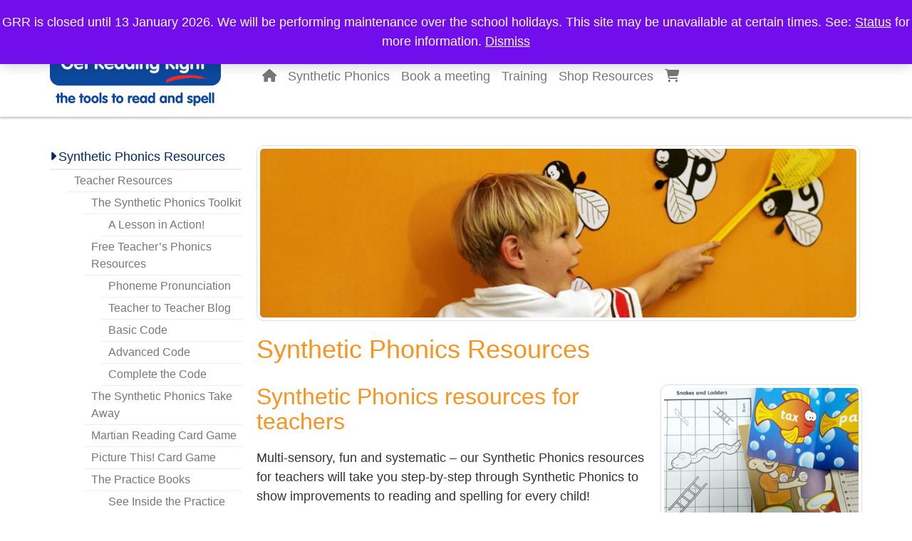

--- FILE ---
content_type: text/html; charset=UTF-8
request_url: https://www.getreadingright.com.au/phonics-resources/
body_size: 56521
content:

<!DOCTYPE html>

<!--[if IE 7]>

<html class="ie ie7" lang="en-US">

<![endif]-->

<!--[if IE 8]>

<html class="ie ie8" lang="en-US">

<![endif]-->

<!--[if !(IE 7) | !(IE 8)  ]><!-->

<html lang="en-US">

<!--<![endif]-->

<head>

	<meta name="google-site-verification" content="YENcI7Dw2-igUvYYJWrkNO2pdYs90e8og7OV4Zy9Lww" />

	<meta charset="UTF-8" />

	<meta http-equiv="X-UA-Compatible" content="IE=edge">

	<meta name="viewport" content="width=device-width, initial-scale=1.0">



	<title>Synthetic Phonics Resources - Get Reading Right</title>

	<meta name="description" content="">

	<meta name="author" content="Get Reading Right">



	<meta name="google-site-verification" content="YENcI7Dw2-igUvYYJWrkNO2pdYs90e8og7OV4Zy9Lww">



	<!-- Doesn't need to be linked if the favicon is in the root directory -->

	<link rel="shortcut icon" href="http://getreadingright.com.au/favicon.ico">



	<!-- Bootstrap core CSS -->

	<link href="//netdna.bootstrapcdn.com/bootstrap/3.0.0/css/bootstrap.min.css" rel="stylesheet">

	<link href="//netdna.bootstrapcdn.com/font-awesome/4.0.3/css/font-awesome.css" rel="stylesheet">

	<!-- Custom CSS -->

	<link href="https://www.getreadingright.com.au/wp-content/themes/getreadingright/style.css" rel="stylesheet">



	<!-- HTML5 shim and Respond.js IE8 support of HTML5 elements and media queries -->

		<!--[if lt IE 9]>

			<script src="https://www.getreadingright.com.au/wp-content/themes/getreadingright/js/html5shiv.js"></script>

			<script src="https://www.getreadingright.com.au/wp-content/themes/getreadingright/js/respond.min.js"></script>

			<![endif]-->


			<!-- access denied - this is not working! -->
			<!-- <script src="https://fast.fonts.net/jsapi/6930ce18-68c6-497f-91f2-e57bde20e2ae.js"></script> -->

			<meta name='robots' content='index, follow, max-image-preview:large, max-snippet:-1, max-video-preview:-1' />

	<!-- This site is optimized with the Yoast SEO plugin v26.6 - https://yoast.com/wordpress/plugins/seo/ -->
	<meta name="description" content="Our home and school Synthetic Phonics resources will take you step-by-step through teaching reading and spelling to show improvements for every child!" />
	<link rel="canonical" href="https://www.getreadingright.com.au/phonics-resources/" />
	<meta property="og:locale" content="en_US" />
	<meta property="og:type" content="article" />
	<meta property="og:title" content="Synthetic Phonics Resources - Get Reading Right" />
	<meta property="og:description" content="Our home and school Synthetic Phonics resources will take you step-by-step through teaching reading and spelling to show improvements for every child!" />
	<meta property="og:url" content="https://www.getreadingright.com.au/phonics-resources/" />
	<meta property="og:site_name" content="Get Reading Right" />
	<meta property="article:modified_time" content="2017-03-27T01:55:58+00:00" />
	<meta property="og:image" content="https://www.getreadingright.com.au/wp-content/uploads/header-fly-swatter.jpg" />
	<meta property="og:image:width" content="847" />
	<meta property="og:image:height" content="240" />
	<meta property="og:image:type" content="image/jpeg" />
	<script type="application/ld+json" class="yoast-schema-graph">{"@context":"https://schema.org","@graph":[{"@type":"WebPage","@id":"https://www.getreadingright.com.au/phonics-resources/","url":"https://www.getreadingright.com.au/phonics-resources/","name":"Synthetic Phonics Resources - Get Reading Right","isPartOf":{"@id":"https://www.getreadingright.com.au/#website"},"primaryImageOfPage":{"@id":"https://www.getreadingright.com.au/phonics-resources/#primaryimage"},"image":{"@id":"https://www.getreadingright.com.au/phonics-resources/#primaryimage"},"thumbnailUrl":"https://www.getreadingright.com.au/wp-content/uploads/header-fly-swatter.jpg","datePublished":"2013-12-29T14:19:44+00:00","dateModified":"2017-03-27T01:55:58+00:00","description":"Our home and school Synthetic Phonics resources will take you step-by-step through teaching reading and spelling to show improvements for every child!","breadcrumb":{"@id":"https://www.getreadingright.com.au/phonics-resources/#breadcrumb"},"inLanguage":"en-US","potentialAction":[{"@type":"ReadAction","target":["https://www.getreadingright.com.au/phonics-resources/"]}]},{"@type":"ImageObject","inLanguage":"en-US","@id":"https://www.getreadingright.com.au/phonics-resources/#primaryimage","url":"https://www.getreadingright.com.au/wp-content/uploads/header-fly-swatter.jpg","contentUrl":"https://www.getreadingright.com.au/wp-content/uploads/header-fly-swatter.jpg","width":847,"height":240},{"@type":"BreadcrumbList","@id":"https://www.getreadingright.com.au/phonics-resources/#breadcrumb","itemListElement":[{"@type":"ListItem","position":1,"name":"Home","item":"https://www.getreadingright.com.au/"},{"@type":"ListItem","position":2,"name":"Synthetic Phonics Resources"}]},{"@type":"WebSite","@id":"https://www.getreadingright.com.au/#website","url":"https://www.getreadingright.com.au/","name":"Get Reading Right","description":"The tools to read and spell","publisher":{"@id":"https://www.getreadingright.com.au/#organization"},"potentialAction":[{"@type":"SearchAction","target":{"@type":"EntryPoint","urlTemplate":"https://www.getreadingright.com.au/?s={search_term_string}"},"query-input":{"@type":"PropertyValueSpecification","valueRequired":true,"valueName":"search_term_string"}}],"inLanguage":"en-US"},{"@type":"Organization","@id":"https://www.getreadingright.com.au/#organization","name":"Get Reading Right","url":"https://www.getreadingright.com.au/","logo":{"@type":"ImageObject","inLanguage":"en-US","@id":"https://www.getreadingright.com.au/#/schema/logo/image/","url":"https://www.getreadingright.com.au/wp-content/uploads/logo-get-reading-right-tagline.png","contentUrl":"https://www.getreadingright.com.au/wp-content/uploads/logo-get-reading-right-tagline.png","width":240,"height":80,"caption":"Get Reading Right"},"image":{"@id":"https://www.getreadingright.com.au/#/schema/logo/image/"}}]}</script>
	<!-- / Yoast SEO plugin. -->


<link rel='dns-prefetch' href='//www.getreadingright.com.au' />
<link rel='dns-prefetch' href='//client.crisp.chat' />
<link rel="alternate" type="application/rss+xml" title="Get Reading Right &raquo; Synthetic Phonics Resources Comments Feed" href="https://www.getreadingright.com.au/phonics-resources/feed/" />
<link rel="alternate" title="oEmbed (JSON)" type="application/json+oembed" href="https://www.getreadingright.com.au/wp-json/oembed/1.0/embed?url=https%3A%2F%2Fwww.getreadingright.com.au%2Fphonics-resources%2F" />
<link rel="alternate" title="oEmbed (XML)" type="text/xml+oembed" href="https://www.getreadingright.com.au/wp-json/oembed/1.0/embed?url=https%3A%2F%2Fwww.getreadingright.com.au%2Fphonics-resources%2F&#038;format=xml" />
<style id='wp-img-auto-sizes-contain-inline-css' type='text/css'>
img:is([sizes=auto i],[sizes^="auto," i]){contain-intrinsic-size:3000px 1500px}
/*# sourceURL=wp-img-auto-sizes-contain-inline-css */
</style>
<style id='wp-emoji-styles-inline-css' type='text/css'>

	img.wp-smiley, img.emoji {
		display: inline !important;
		border: none !important;
		box-shadow: none !important;
		height: 1em !important;
		width: 1em !important;
		margin: 0 0.07em !important;
		vertical-align: -0.1em !important;
		background: none !important;
		padding: 0 !important;
	}
/*# sourceURL=wp-emoji-styles-inline-css */
</style>
<link rel='stylesheet' id='wp-block-library-css' href='https://www.getreadingright.com.au/wp-includes/css/dist/block-library/style.min.css?ver=6.9' type='text/css' media='all' />
<style id='classic-theme-styles-inline-css' type='text/css'>
/*! This file is auto-generated */
.wp-block-button__link{color:#fff;background-color:#32373c;border-radius:9999px;box-shadow:none;text-decoration:none;padding:calc(.667em + 2px) calc(1.333em + 2px);font-size:1.125em}.wp-block-file__button{background:#32373c;color:#fff;text-decoration:none}
/*# sourceURL=/wp-includes/css/classic-themes.min.css */
</style>
<style id='global-styles-inline-css' type='text/css'>
:root{--wp--preset--aspect-ratio--square: 1;--wp--preset--aspect-ratio--4-3: 4/3;--wp--preset--aspect-ratio--3-4: 3/4;--wp--preset--aspect-ratio--3-2: 3/2;--wp--preset--aspect-ratio--2-3: 2/3;--wp--preset--aspect-ratio--16-9: 16/9;--wp--preset--aspect-ratio--9-16: 9/16;--wp--preset--color--black: #000000;--wp--preset--color--cyan-bluish-gray: #abb8c3;--wp--preset--color--white: #ffffff;--wp--preset--color--pale-pink: #f78da7;--wp--preset--color--vivid-red: #cf2e2e;--wp--preset--color--luminous-vivid-orange: #ff6900;--wp--preset--color--luminous-vivid-amber: #fcb900;--wp--preset--color--light-green-cyan: #7bdcb5;--wp--preset--color--vivid-green-cyan: #00d084;--wp--preset--color--pale-cyan-blue: #8ed1fc;--wp--preset--color--vivid-cyan-blue: #0693e3;--wp--preset--color--vivid-purple: #9b51e0;--wp--preset--gradient--vivid-cyan-blue-to-vivid-purple: linear-gradient(135deg,rgb(6,147,227) 0%,rgb(155,81,224) 100%);--wp--preset--gradient--light-green-cyan-to-vivid-green-cyan: linear-gradient(135deg,rgb(122,220,180) 0%,rgb(0,208,130) 100%);--wp--preset--gradient--luminous-vivid-amber-to-luminous-vivid-orange: linear-gradient(135deg,rgb(252,185,0) 0%,rgb(255,105,0) 100%);--wp--preset--gradient--luminous-vivid-orange-to-vivid-red: linear-gradient(135deg,rgb(255,105,0) 0%,rgb(207,46,46) 100%);--wp--preset--gradient--very-light-gray-to-cyan-bluish-gray: linear-gradient(135deg,rgb(238,238,238) 0%,rgb(169,184,195) 100%);--wp--preset--gradient--cool-to-warm-spectrum: linear-gradient(135deg,rgb(74,234,220) 0%,rgb(151,120,209) 20%,rgb(207,42,186) 40%,rgb(238,44,130) 60%,rgb(251,105,98) 80%,rgb(254,248,76) 100%);--wp--preset--gradient--blush-light-purple: linear-gradient(135deg,rgb(255,206,236) 0%,rgb(152,150,240) 100%);--wp--preset--gradient--blush-bordeaux: linear-gradient(135deg,rgb(254,205,165) 0%,rgb(254,45,45) 50%,rgb(107,0,62) 100%);--wp--preset--gradient--luminous-dusk: linear-gradient(135deg,rgb(255,203,112) 0%,rgb(199,81,192) 50%,rgb(65,88,208) 100%);--wp--preset--gradient--pale-ocean: linear-gradient(135deg,rgb(255,245,203) 0%,rgb(182,227,212) 50%,rgb(51,167,181) 100%);--wp--preset--gradient--electric-grass: linear-gradient(135deg,rgb(202,248,128) 0%,rgb(113,206,126) 100%);--wp--preset--gradient--midnight: linear-gradient(135deg,rgb(2,3,129) 0%,rgb(40,116,252) 100%);--wp--preset--font-size--small: 13px;--wp--preset--font-size--medium: 20px;--wp--preset--font-size--large: 36px;--wp--preset--font-size--x-large: 42px;--wp--preset--spacing--20: 0.44rem;--wp--preset--spacing--30: 0.67rem;--wp--preset--spacing--40: 1rem;--wp--preset--spacing--50: 1.5rem;--wp--preset--spacing--60: 2.25rem;--wp--preset--spacing--70: 3.38rem;--wp--preset--spacing--80: 5.06rem;--wp--preset--shadow--natural: 6px 6px 9px rgba(0, 0, 0, 0.2);--wp--preset--shadow--deep: 12px 12px 50px rgba(0, 0, 0, 0.4);--wp--preset--shadow--sharp: 6px 6px 0px rgba(0, 0, 0, 0.2);--wp--preset--shadow--outlined: 6px 6px 0px -3px rgb(255, 255, 255), 6px 6px rgb(0, 0, 0);--wp--preset--shadow--crisp: 6px 6px 0px rgb(0, 0, 0);}:where(.is-layout-flex){gap: 0.5em;}:where(.is-layout-grid){gap: 0.5em;}body .is-layout-flex{display: flex;}.is-layout-flex{flex-wrap: wrap;align-items: center;}.is-layout-flex > :is(*, div){margin: 0;}body .is-layout-grid{display: grid;}.is-layout-grid > :is(*, div){margin: 0;}:where(.wp-block-columns.is-layout-flex){gap: 2em;}:where(.wp-block-columns.is-layout-grid){gap: 2em;}:where(.wp-block-post-template.is-layout-flex){gap: 1.25em;}:where(.wp-block-post-template.is-layout-grid){gap: 1.25em;}.has-black-color{color: var(--wp--preset--color--black) !important;}.has-cyan-bluish-gray-color{color: var(--wp--preset--color--cyan-bluish-gray) !important;}.has-white-color{color: var(--wp--preset--color--white) !important;}.has-pale-pink-color{color: var(--wp--preset--color--pale-pink) !important;}.has-vivid-red-color{color: var(--wp--preset--color--vivid-red) !important;}.has-luminous-vivid-orange-color{color: var(--wp--preset--color--luminous-vivid-orange) !important;}.has-luminous-vivid-amber-color{color: var(--wp--preset--color--luminous-vivid-amber) !important;}.has-light-green-cyan-color{color: var(--wp--preset--color--light-green-cyan) !important;}.has-vivid-green-cyan-color{color: var(--wp--preset--color--vivid-green-cyan) !important;}.has-pale-cyan-blue-color{color: var(--wp--preset--color--pale-cyan-blue) !important;}.has-vivid-cyan-blue-color{color: var(--wp--preset--color--vivid-cyan-blue) !important;}.has-vivid-purple-color{color: var(--wp--preset--color--vivid-purple) !important;}.has-black-background-color{background-color: var(--wp--preset--color--black) !important;}.has-cyan-bluish-gray-background-color{background-color: var(--wp--preset--color--cyan-bluish-gray) !important;}.has-white-background-color{background-color: var(--wp--preset--color--white) !important;}.has-pale-pink-background-color{background-color: var(--wp--preset--color--pale-pink) !important;}.has-vivid-red-background-color{background-color: var(--wp--preset--color--vivid-red) !important;}.has-luminous-vivid-orange-background-color{background-color: var(--wp--preset--color--luminous-vivid-orange) !important;}.has-luminous-vivid-amber-background-color{background-color: var(--wp--preset--color--luminous-vivid-amber) !important;}.has-light-green-cyan-background-color{background-color: var(--wp--preset--color--light-green-cyan) !important;}.has-vivid-green-cyan-background-color{background-color: var(--wp--preset--color--vivid-green-cyan) !important;}.has-pale-cyan-blue-background-color{background-color: var(--wp--preset--color--pale-cyan-blue) !important;}.has-vivid-cyan-blue-background-color{background-color: var(--wp--preset--color--vivid-cyan-blue) !important;}.has-vivid-purple-background-color{background-color: var(--wp--preset--color--vivid-purple) !important;}.has-black-border-color{border-color: var(--wp--preset--color--black) !important;}.has-cyan-bluish-gray-border-color{border-color: var(--wp--preset--color--cyan-bluish-gray) !important;}.has-white-border-color{border-color: var(--wp--preset--color--white) !important;}.has-pale-pink-border-color{border-color: var(--wp--preset--color--pale-pink) !important;}.has-vivid-red-border-color{border-color: var(--wp--preset--color--vivid-red) !important;}.has-luminous-vivid-orange-border-color{border-color: var(--wp--preset--color--luminous-vivid-orange) !important;}.has-luminous-vivid-amber-border-color{border-color: var(--wp--preset--color--luminous-vivid-amber) !important;}.has-light-green-cyan-border-color{border-color: var(--wp--preset--color--light-green-cyan) !important;}.has-vivid-green-cyan-border-color{border-color: var(--wp--preset--color--vivid-green-cyan) !important;}.has-pale-cyan-blue-border-color{border-color: var(--wp--preset--color--pale-cyan-blue) !important;}.has-vivid-cyan-blue-border-color{border-color: var(--wp--preset--color--vivid-cyan-blue) !important;}.has-vivid-purple-border-color{border-color: var(--wp--preset--color--vivid-purple) !important;}.has-vivid-cyan-blue-to-vivid-purple-gradient-background{background: var(--wp--preset--gradient--vivid-cyan-blue-to-vivid-purple) !important;}.has-light-green-cyan-to-vivid-green-cyan-gradient-background{background: var(--wp--preset--gradient--light-green-cyan-to-vivid-green-cyan) !important;}.has-luminous-vivid-amber-to-luminous-vivid-orange-gradient-background{background: var(--wp--preset--gradient--luminous-vivid-amber-to-luminous-vivid-orange) !important;}.has-luminous-vivid-orange-to-vivid-red-gradient-background{background: var(--wp--preset--gradient--luminous-vivid-orange-to-vivid-red) !important;}.has-very-light-gray-to-cyan-bluish-gray-gradient-background{background: var(--wp--preset--gradient--very-light-gray-to-cyan-bluish-gray) !important;}.has-cool-to-warm-spectrum-gradient-background{background: var(--wp--preset--gradient--cool-to-warm-spectrum) !important;}.has-blush-light-purple-gradient-background{background: var(--wp--preset--gradient--blush-light-purple) !important;}.has-blush-bordeaux-gradient-background{background: var(--wp--preset--gradient--blush-bordeaux) !important;}.has-luminous-dusk-gradient-background{background: var(--wp--preset--gradient--luminous-dusk) !important;}.has-pale-ocean-gradient-background{background: var(--wp--preset--gradient--pale-ocean) !important;}.has-electric-grass-gradient-background{background: var(--wp--preset--gradient--electric-grass) !important;}.has-midnight-gradient-background{background: var(--wp--preset--gradient--midnight) !important;}.has-small-font-size{font-size: var(--wp--preset--font-size--small) !important;}.has-medium-font-size{font-size: var(--wp--preset--font-size--medium) !important;}.has-large-font-size{font-size: var(--wp--preset--font-size--large) !important;}.has-x-large-font-size{font-size: var(--wp--preset--font-size--x-large) !important;}
:where(.wp-block-post-template.is-layout-flex){gap: 1.25em;}:where(.wp-block-post-template.is-layout-grid){gap: 1.25em;}
:where(.wp-block-term-template.is-layout-flex){gap: 1.25em;}:where(.wp-block-term-template.is-layout-grid){gap: 1.25em;}
:where(.wp-block-columns.is-layout-flex){gap: 2em;}:where(.wp-block-columns.is-layout-grid){gap: 2em;}
:root :where(.wp-block-pullquote){font-size: 1.5em;line-height: 1.6;}
/*# sourceURL=global-styles-inline-css */
</style>
<link rel='stylesheet' id='tiered-pricing-table-front-css-css' href='https://www.getreadingright.com.au/wp-content/plugins/tier-pricing-table/assets/frontend/main.css?ver=5.5.1' type='text/css' media='all' />
<link rel='stylesheet' id='woocommerce-layout-css' href='https://www.getreadingright.com.au/wp-content/plugins/woocommerce/assets/css/woocommerce-layout.css?ver=10.4.3' type='text/css' media='all' />
<link rel='stylesheet' id='woocommerce-smallscreen-css' href='https://www.getreadingright.com.au/wp-content/plugins/woocommerce/assets/css/woocommerce-smallscreen.css?ver=10.4.3' type='text/css' media='only screen and (max-width: 768px)' />
<link rel='stylesheet' id='woocommerce-general-css' href='https://www.getreadingright.com.au/wp-content/plugins/woocommerce/assets/css/woocommerce.css?ver=10.4.3' type='text/css' media='all' />
<style id='woocommerce-inline-inline-css' type='text/css'>
.woocommerce form .form-row .required { visibility: visible; }
/*# sourceURL=woocommerce-inline-inline-css */
</style>
<link rel='stylesheet' id='wcz-frontend-css' href='https://www.getreadingright.com.au/wp-content/plugins/woocustomizer-pro/assets/css/frontend.css?ver=2.5.8' type='text/css' media='all' />
<link rel='stylesheet' id='aws-style-css' href='https://www.getreadingright.com.au/wp-content/plugins/advanced-woo-search/assets/css/common.min.css?ver=3.50' type='text/css' media='all' />
<link rel='stylesheet' id='mpc-frontend-css' href='https://www.getreadingright.com.au/wp-content/plugins/multiple-products-to-cart-for-woocommerce/assets/frontend.css?ver=7.5.3' type='text/css' media='all' />
<style id='mpc-frontend-inline-css' type='text/css'>

				.mpc-wrap thead tr th, .mpc-pagenumbers span.current, .mpc-fixed-header table thead tr th{
					background: #535353;
					color: #ffffff;
				}
				.mpc-button input.mpc-add-to-cart.wc-forward, button.mpce-single-add, span.mpc-fixed-cart{
					background: #d3d3d3;
					color: #353535;
				}
				td.mpc-product-image, .mpcp-gallery, table.mpc-wrap img{
					width: 90px;
				}
			.mpc-container .mpc-product-title a{font-size: 16px;text-decoration: none; }
				@media screen and (max-width: 767px) {
					table.mpc-wrap tbody tr{
						min-height: 107px;
					}
					table.mpc-wrap tbody tr:has(.gallery-item){
						min-height: 157px;
					}
					#content table.mpc-wrap tbody tr td, #main-content table.mpc-wrap tbody tr td, #brx-content table.mpc-wrap tbody tr td, #main table.mpc-wrap tbody tr td, main table.mpc-wrap tbody tr td{
						padding-left: 103px;
					}
				}
			
/*# sourceURL=mpc-frontend-inline-css */
</style>
<link rel='stylesheet' id='woocommerce_responsive_frontend_styles-css' href='https://www.getreadingright.com.au/wp-content/themes/getreadingright/woocommerce.css?ver=6.9' type='text/css' media='all' />
<script type="text/javascript" src="https://www.getreadingright.com.au/wp-includes/js/jquery/jquery.min.js?ver=3.7.1" id="jquery-core-js"></script>
<script type="text/javascript" src="https://www.getreadingright.com.au/wp-includes/js/jquery/jquery-migrate.min.js?ver=3.4.1" id="jquery-migrate-js"></script>
<script type="text/javascript" id="jquery-js-after">
/* <![CDATA[ */
if (typeof (window.wpfReadyList) == "undefined") {
			var v = jQuery.fn.jquery;
			if (v && parseInt(v) >= 3 && window.self === window.top) {
				var readyList=[];
				window.originalReadyMethod = jQuery.fn.ready;
				jQuery.fn.ready = function(){
					if(arguments.length && arguments.length > 0 && typeof arguments[0] === "function") {
						readyList.push({"c": this, "a": arguments});
					}
					return window.originalReadyMethod.apply( this, arguments );
				};
				window.wpfReadyList = readyList;
			}}
//# sourceURL=jquery-js-after
/* ]]> */
</script>
<script type="text/javascript" id="tiered-pricing-table-front-js-js-extra">
/* <![CDATA[ */
var tieredPricingGlobalData = {"loadVariationTieredPricingNonce":"da40d7ae76","isPremium":"no","currencyOptions":{"currency_symbol":"&#36;","decimal_separator":".","thousand_separator":",","decimals":2,"price_format":"%1$s%2$s","trim_zeros":false},"supportedVariableProductTypes":["variable","variable-subscription"],"supportedSimpleProductTypes":["simple","variation","subscription","subscription-variation"]};
//# sourceURL=tiered-pricing-table-front-js-js-extra
/* ]]> */
</script>
<script type="text/javascript" src="https://www.getreadingright.com.au/wp-content/plugins/tier-pricing-table/assets/frontend/product-tiered-pricing-table.min.js?ver=5.5.1" id="tiered-pricing-table-front-js-js"></script>
<script type="text/javascript" src="https://www.getreadingright.com.au/wp-content/plugins/woocommerce/assets/js/jquery-blockui/jquery.blockUI.min.js?ver=2.7.0-wc.10.4.3" id="wc-jquery-blockui-js" defer="defer" data-wp-strategy="defer"></script>
<script type="text/javascript" id="wc-add-to-cart-js-extra">
/* <![CDATA[ */
var wc_add_to_cart_params = {"ajax_url":"/wp-admin/admin-ajax.php","wc_ajax_url":"/?wc-ajax=%%endpoint%%","i18n_view_cart":"View cart","cart_url":"https://www.getreadingright.com.au/cart/","is_cart":"","cart_redirect_after_add":"yes"};
//# sourceURL=wc-add-to-cart-js-extra
/* ]]> */
</script>
<script type="text/javascript" src="https://www.getreadingright.com.au/wp-content/plugins/woocommerce/assets/js/frontend/add-to-cart.min.js?ver=10.4.3" id="wc-add-to-cart-js" defer="defer" data-wp-strategy="defer"></script>
<script type="text/javascript" src="https://www.getreadingright.com.au/wp-content/plugins/woocommerce/assets/js/js-cookie/js.cookie.min.js?ver=2.1.4-wc.10.4.3" id="wc-js-cookie-js" defer="defer" data-wp-strategy="defer"></script>
<script type="text/javascript" id="woocommerce-js-extra">
/* <![CDATA[ */
var woocommerce_params = {"ajax_url":"/wp-admin/admin-ajax.php","wc_ajax_url":"/?wc-ajax=%%endpoint%%","i18n_password_show":"Show password","i18n_password_hide":"Hide password"};
//# sourceURL=woocommerce-js-extra
/* ]]> */
</script>
<script type="text/javascript" src="https://www.getreadingright.com.au/wp-content/plugins/woocommerce/assets/js/frontend/woocommerce.min.js?ver=10.4.3" id="woocommerce-js" defer="defer" data-wp-strategy="defer"></script>
<link rel="https://api.w.org/" href="https://www.getreadingright.com.au/wp-json/" /><link rel="alternate" title="JSON" type="application/json" href="https://www.getreadingright.com.au/wp-json/wp/v2/pages/690" /><link rel="EditURI" type="application/rsd+xml" title="RSD" href="https://www.getreadingright.com.au/xmlrpc.php?rsd" />
<meta name="generator" content="WordPress 6.9" />
<meta name="generator" content="WooCommerce 10.4.3" />
<link rel='shortlink' href='https://www.getreadingright.com.au/?p=690' />
	<noscript><style>.woocommerce-product-gallery{ opacity: 1 !important; }</style></noscript>
	<meta name="generator" content="Elementor 3.34.0; features: e_font_icon_svg, additional_custom_breakpoints; settings: css_print_method-external, google_font-enabled, font_display-swap">

<script src="https://kit.fontawesome.com/1380ded691.js" crossorigin="anonymous"></script>
			<style>
				.e-con.e-parent:nth-of-type(n+4):not(.e-lazyloaded):not(.e-no-lazyload),
				.e-con.e-parent:nth-of-type(n+4):not(.e-lazyloaded):not(.e-no-lazyload) * {
					background-image: none !important;
				}
				@media screen and (max-height: 1024px) {
					.e-con.e-parent:nth-of-type(n+3):not(.e-lazyloaded):not(.e-no-lazyload),
					.e-con.e-parent:nth-of-type(n+3):not(.e-lazyloaded):not(.e-no-lazyload) * {
						background-image: none !important;
					}
				}
				@media screen and (max-height: 640px) {
					.e-con.e-parent:nth-of-type(n+2):not(.e-lazyloaded):not(.e-no-lazyload),
					.e-con.e-parent:nth-of-type(n+2):not(.e-lazyloaded):not(.e-no-lazyload) * {
						background-image: none !important;
					}
				}
			</style>
			


			<script type="text/javascript">

			   var gr_goal_params = {

				param_0 : '',

				param_1 : '',

				param_2 : '',

				param_3 : '',

				param_4 : '',

				param_5 : ''

				};

            </script>

		</head>



		<body class="wp-singular page-template page-template-templates page-template-resource-template page-template-templatesresource-template-php page page-id-690 wp-custom-logo wp-theme-getreadingright theme-getreadingright woocommerce-demo-store woocommerce-no-js wcz-woocommerce wcz-soldout-style-plain elementor-default elementor-kit-302980">




			<header>



				<div class="preheader">

					<div class="container">

						<div class="row equal">

							<div class="col-md-6 col-xs-12 contact-info">

								<div class="vertical-wrapper">

									<div class="vertical-center">

										<h5 class="contact"><span class="glyphicon glyphicon-phone"></span>1300 698 247&nbsp;<span class="glyphicon glyphicon-envelope"></span> <a href="mailto:info@getreadingright.com.au">info@getreadingright.com.au</a></h5>

									</div>

								</div>

							</div>

							<div class="col-md-6 col-xs-12 login">

								<form role='form' method='post' class='form-inline'>

									<div class='form-group'>

									<input type='text' class='form-control' name='username' id='username' placeholder='Email / Username'>

									</div>

									<div class='form-group'>

									<input class='form-control' placeholder='Password' type='password' name='password' id='password'>

								</div>
								<input type="hidden" id="_wpnonce" name="_wpnonce" value="744a9b38e4" /><input type="hidden" name="_wp_http_referer" value="/phonics-resources/" />
								<input type="submit" class="btn btn-success" name="login" value="Login" />

								<a href="https://www.getreadingright.com.au/my-account/"><span class="btn btn-info">Register</span></a>

								</form>
						</div>

					</div>

				</div>

			</div>



			<div class="navbar navbar-default">

				<div class="container">

					<div class="row">

						<div class="col-xs-4 col-sm-3 col-md-3 col-lg-3">

							<a class="navbar-brand" href="https://www.getreadingright.com.au"><img src="https://www.getreadingright.com.au/wp-content/themes/getreadingright/img/logo-get-reading-right-tagline.png" class="img-responsive" alt="Get Reading Right logo."></a>

						</div>

						<div class="col-xs-8 col-sm-9 col-md-9 col-lg-9">

							<div class="vertical-wrapper">

								<div class="vertical-center">

									<div class="navbar-header">

										<button type="button" class="navbar-toggle" data-toggle="collapse" data-target=".navbar-collapse">

											<span class="icon-bar"></span>

											<span class="icon-bar"></span>

											<span class="icon-bar"></span>

										</button>

									</div>

									<div class="navbar-collapse collapse">

										<ul class="nav navbar-nav" id="menu"><li><a href="https://www.getreadingright.com.au"><i class="fa fa-home"></i></a></li><li id="menu-item-86" class="menu-item menu-item-type-post_type menu-item-object-page current-menu-ancestor current-menu-parent current_page_parent current_page_ancestor menu-item-has-children menu-item-86"><a href="https://www.getreadingright.com.au/synthetic-phonics/">Synthetic Phonics</a>
<ul class="sub-menu">
	<li id="menu-item-775" class="menu-item menu-item-type-post_type menu-item-object-page current-menu-item page_item page-item-690 current_page_item menu-item-775"><a href="https://www.getreadingright.com.au/phonics-resources/" aria-current="page">Our Resources</a></li>
</ul>
</li>
<li id="menu-item-303095" class="menu-item menu-item-type-post_type menu-item-object-page menu-item-303095"><a href="https://www.getreadingright.com.au/book-a-meeting/">Book a meeting</a></li>
<li id="menu-item-302776" class="menu-item menu-item-type-custom menu-item-object-custom menu-item-302776"><a href="https://training247.com.au">Training</a></li>
<li id="menu-item-74" class="menu-item menu-item-type-post_type menu-item-object-page menu-item-74"><a href="https://www.getreadingright.com.au/shop/">Shop Resources</a></li>
<li id="menu-item-302833" class="menu-item menu-item-type-custom menu-item-object-custom menu-item-302833"><a href="https://www.getreadingright.com.au/cart/" title="Cart and Checkout"><i class="fa-solid fa-cart-shopping"></i></a></li>
</ul>
										</div>

									</div>

								</div>

							</div>

						</div>

					</div>

				</div>

			</header>

<div class="container">
	<div class="row content">
		<div class="col-sm-3">
			<ul class="nav side-nav"><li id="menu-item-770" class="menu-item menu-item-type-post_type menu-item-object-page current-menu-item page_item page-item-690 current_page_item menu-item-has-children menu-item-770"><a href="https://www.getreadingright.com.au/phonics-resources/" aria-current="page">Synthetic Phonics Resources</a>
<ul class="nav">
	<li id="menu-item-699" class="menu-item menu-item-type-post_type menu-item-object-page menu-item-has-children menu-item-699"><a href="https://www.getreadingright.com.au/phonics-resources-for-teachers/">Teacher Resources</a>
	<ul class="nav">
		<li id="menu-item-702" class="menu-item menu-item-type-post_type menu-item-object-page menu-item-has-children menu-item-702"><a href="https://www.getreadingright.com.au/phonics-lesson-plans/">The Synthetic Phonics Toolkit</a>
		<ul class="nav">
			<li id="menu-item-704" class="menu-item menu-item-type-post_type menu-item-object-page menu-item-704"><a href="https://www.getreadingright.com.au/a-phonics-lesson-in-action/">A Lesson in Action!</a></li>
		</ul>
</li>
		<li id="menu-item-302779" class="menu-item menu-item-type-post_type menu-item-object-page menu-item-has-children menu-item-302779"><a href="https://www.getreadingright.com.au/free-teachers-phonics-resources/">Free Teacher’s Phonics Resources</a>
		<ul class="nav">
			<li id="menu-item-302791" class="menu-item menu-item-type-post_type menu-item-object-page menu-item-302791"><a href="https://www.getreadingright.com.au/phoneme-pronunciation/">Phoneme Pronunciation</a></li>
			<li id="menu-item-302786" class="menu-item menu-item-type-custom menu-item-object-custom menu-item-302786"><a href="https://www.getreadingright.com.au/teacher-to-teacher/">Teacher to Teacher Blog</a></li>
			<li id="menu-item-302781" class="menu-item menu-item-type-post_type menu-item-object-page menu-item-302781"><a href="https://www.getreadingright.com.au/basic-code/">Basic Code</a></li>
			<li id="menu-item-302782" class="menu-item menu-item-type-post_type menu-item-object-page menu-item-302782"><a href="https://www.getreadingright.com.au/advanced-code/">Advanced Code</a></li>
			<li id="menu-item-302780" class="menu-item menu-item-type-post_type menu-item-object-page menu-item-302780"><a href="https://www.getreadingright.com.au/complete-the-code/">Complete the Code</a></li>
		</ul>
</li>
		<li id="menu-item-711" class="menu-item menu-item-type-post_type menu-item-object-page menu-item-711"><a href="https://www.getreadingright.com.au/synthetic-phonics-worksheets/">The Synthetic Phonics Take Away</a></li>
		<li id="menu-item-714" class="menu-item menu-item-type-post_type menu-item-object-page menu-item-714"><a href="https://www.getreadingright.com.au/nonsense-words-card-game/">Martian Reading Card Game</a></li>
		<li id="menu-item-716" class="menu-item menu-item-type-post_type menu-item-object-page menu-item-716"><a href="https://www.getreadingright.com.au/picture-this-phonics-card-game/">Picture This! Card Game</a></li>
		<li id="menu-item-706" class="menu-item menu-item-type-post_type menu-item-object-page menu-item-has-children menu-item-706"><a href="https://www.getreadingright.com.au/the-practice-books/">The Practice Books</a>
		<ul class="nav">
			<li id="menu-item-709" class="menu-item menu-item-type-post_type menu-item-object-page menu-item-709"><a href="https://www.getreadingright.com.au/see-inside-the-practice-books/">See Inside the Practice Books</a></li>
			<li id="menu-item-708" class="menu-item menu-item-type-post_type menu-item-object-page menu-item-708"><a href="https://www.getreadingright.com.au/books-in-action/">Books in Action</a></li>
			<li id="menu-item-707" class="menu-item menu-item-type-post_type menu-item-object-page menu-item-707"><a href="https://www.getreadingright.com.au/the-series/">The Series</a></li>
		</ul>
</li>
		<li id="menu-item-710" class="menu-item menu-item-type-post_type menu-item-object-page menu-item-710"><a href="https://www.getreadingright.com.au/decodable-stories/">Decodable Stories</a></li>
		<li id="menu-item-1563" class="menu-item menu-item-type-post_type menu-item-object-page menu-item-1563"><a href="https://www.getreadingright.com.au/nsw-foundation-font-handwriting/">Getting to Grips with Handwriting</a></li>
		<li id="menu-item-713" class="menu-item menu-item-type-post_type menu-item-object-page menu-item-has-children menu-item-713"><a href="https://www.getreadingright.com.au/the-power-pack/">The Power Pack</a>
		<ul class="nav">
			<li id="menu-item-712" class="menu-item menu-item-type-post_type menu-item-object-page menu-item-712"><a href="https://www.getreadingright.com.au/the-power-pack-in-action/">The Power Pack in Action</a></li>
		</ul>
</li>
		<li id="menu-item-717" class="menu-item menu-item-type-post_type menu-item-object-page menu-item-717"><a href="https://www.getreadingright.com.au/magnetic-letters/">Magnetic Letters</a></li>
		<li id="menu-item-718" class="menu-item menu-item-type-post_type menu-item-object-page menu-item-718"><a href="https://www.getreadingright.com.au/spelling-checker/">Spelling Checker</a></li>
	</ul>
</li>
</ul>
</li>
<li id="menu-item-302778" class="menu-item menu-item-type-post_type menu-item-object-page menu-item-302778"><a href="https://www.getreadingright.com.au/free-app-recommendations/">Free App Recommendations</a></li>
</ul>							</div>
			<div class="col-sm-9">
								<img fetchpriority="high" width="847" height="240" src="https://www.getreadingright.com.au/wp-content/uploads/header-fly-swatter-847x240.jpg" class="img-responsive img-thumbnail img-header attachment-post-thumbnail wp-post-image" alt="" decoding="async" srcset="https://www.getreadingright.com.au/wp-content/uploads/header-fly-swatter.jpg 847w, https://www.getreadingright.com.au/wp-content/uploads/header-fly-swatter-300x85.jpg 300w" sizes="(max-width: 847px) 100vw, 847px" />				<h1>Synthetic Phonics Resources</h1>


<div class="img-wrapper-right">
<img decoding="async" src="http://getreadingright.com.au/wp-content/uploads/school-resources.jpg"  class="img-thumbnail img-responsive wp-image-1886">
</div>

<h2>Synthetic Phonics resources for teachers</h2>

<p> Multi-sensory, fun and systematic &#8211; our Synthetic Phonics resources for teachers will take you step-by-step through Synthetic Phonics to show improvements to reading and spelling for every child!</p>

<p><a href="http://getreadingright.com.au/phonics-resources-for-teachers/" title="Synthetic Phonics Resources for Teachers">Explore our Synthetic Phonics resources for teachers</a>.</p>

<hr>
<div class="img-wrapper-right">
<img decoding="async" src="http://getreadingright.com.au/wp-content/uploads/home-resources.jpg"  class="img-thumbnail img-responsive wp-image-1886">
</div>

<h2>Help at home</h2>

<p>You are a proactive parent who understands that Synthetic Phonics is proven to lay the strongest reading and spelling foundations. Our home Synthetic Phonics resources give you everything you need to support or teach at home.</p>

<p>Explore our <a href="http://getreadingright.com.au/home-resources/" title="Home Resources">help at home resources</a> or our <a href="https://www.getreadingright.com.au/home-resources/home-school-with-phonics/" title="Home Schooling">home school resources</a>.</p>					</div>
	</div>
</div>

		<footer class="sticky-footer">
			<div class="prefooter">
				<div class="container">
					<div class="row">
						<div class="col-md-9 text-center newsletter">

							<h3>Sign up to the Get Reading Right mailing list:</h3>
<!-- Start mailchimp sign up -->
<div id="mc_embed_shell">
      <link href="//cdn-images.mailchimp.com/embedcode/classic-061523.css" rel="stylesheet" type="text/css">
  <style type="text/css">
        #mc_embed_signup{background:##f7931e; false;clear:left; font:14px Helvetica,Arial,sans-serif; width: 600px; margin-left: 150px;}
        /* Add your own Mailchimp form style overrides in your site stylesheet or in this style block.
           We recommend moving this block and the preceding CSS link to the HEAD of your HTML file. */
</style>
<div id="mc_embed_signup">
    <form action="https://getreadingright.us21.list-manage.com/subscribe/post?u=b5efe66a7b6d16edf956ee436&amp;id=e4e68a1872&amp;f_id=00caefe6f0" method="post" id="mc-embedded-subscribe-form" name="mc-embedded-subscribe-form" class="validate" target="_blank">
        <div id="mc_embed_signup_scroll">
            <div class="indicates-required"><span class="asterisk">*</span> indicates required</div>
            <div class="mc-field-group"><label for="mce-EMAIL">Email Address <span class="asterisk">*</span></label><input type="email" name="EMAIL" class="required email" id="mce-EMAIL" required="" value=""><span id="mce-EMAIL-HELPERTEXT" class="helper_text"></span></div><div class="mc-field-group"><label for="mce-FNAME">First Name </label><input type="text" name="FNAME" class=" text" id="mce-FNAME" value=""></div><div class="mc-field-group"><label for="mce-LNAME">Last Name </label><input type="text" name="LNAME" class=" text" id="mce-LNAME" value=""></div>
        <div id="mce-responses" class="clear">
            <div class="response" id="mce-error-response" style="display: none;"></div>
            <div class="response" id="mce-success-response" style="display: none;"></div>
        </div><div aria-hidden="true" style="position: absolute; left: -5000px;"><input type="text" name="b_b5efe66a7b6d16edf956ee436_e4e68a1872" tabindex="-1" value=""></div><div class="clear"><input type="submit" name="subscribe" id="mc-embedded-subscribe" class="button" value="Subscribe"></div>
    </div>
</form>
</div>
<script type="text/javascript" src="//s3.amazonaws.com/downloads.mailchimp.com/js/mc-validate.js"></script><script type="text/javascript">(function($) {window.fnames = new Array(); window.ftypes = new Array();fnames[0]='EMAIL';ftypes[0]='email';fnames[1]='FNAME';ftypes[1]='text';fnames[2]='LNAME';ftypes[2]='text';fnames[3]='ADDRESS';ftypes[3]='address';fnames[4]='PHONE';ftypes[4]='phone';fnames[5]='BIRTHDAY';ftypes[5]='birthday';fnames[6]='MMERGE6';ftypes[6]='text';}(jQuery));var $mcj = jQuery.noConflict(true);</script></div>

<!-- end mailchimp sign up -->
						</div>
						<div class="col-md-3 text-center">
							<h3>Follow us on:</h3>
							<h3><a href="https://www.facebook.com/getreadingright" target="_blank"><i class="fa fa-facebook-square fa-2x"></i></a> <a href="https://twitter.com/getreadingright" target="_blank"><i class="fa fa-twitter-square fa-2x"></i></a> <a href="http://www.linkedin.com/company/get-reading-right" target="_blank"><i class="fa fa-linkedin-square fa-2x"></i></a><br>
							<a href="http://www.youtube.com/user/getreadingright" target="_blank"><i class="fa fa-youtube-square fa-2x"></i></a> <a href="http://www.pinterest.com/getreadingright" target="_blank"><i class="fa fa-pinterest-square fa-2x"></i></a><!-- <a href="#"><i class="fa fa-google-plus-square fa-2x"></i></a>--></h3>
						</div>
					</div>
				</div>
			</div>
			<div class="footer">
				<div class="container">
					<div class="row">
						<div class="col-md-4">
							<h3><span class="glyphicon glyphicon-globe"></span> INTERNATIONAL</h3>			<div class="textwidget"><p>All international orders are now processed by Get Reading Right Australia <a href="https://www.getreadingright.com.au/shop/">www.getreadingright.com.au/shop/</a></p>
</div>
								</div>
						<div class="col-md-4">
							<h3><span class="glyphicon glyphicon-book"></span> ORDER YOUR RESOURCES</h3>			<div class="textwidget"><p>To purchase Get Reading Right resources, you can <a href="https://getreadingright.com.au/shop/">order online</a> from our shop.</p>
</div>
								</div>
						<div class="col-md-4">
							<h3><span class="glyphicon glyphicon-envelope"></span> CONTACT US</h3>			<div class="textwidget"><a href="https://getreadingright.com.au/contact-us/">Click here for more info</a></div>
								</div>
					</div>
				</div>
			</div>
			<div class="subfooter">
				<div class="container">
					<div class="row">
						<div class="col-sm-6 copyright">
							<small>&copy; 2005-2026 Get Reading Right. All rights reserved.</small>
						</div>
						<div class="col-sm-6 terms">
							<small><!--<a href="terms-and-conditions.php">Terms and Conditions</a> | --><a href="https://www.getreadingright.com.au/privacy-policy">Privacy Policy</a> | <a href="#" class="top-link">Return to Top &uarr;</a></small>
						</div>
					</div>
				</div>
			</div>
		</footer>

		<!-- JavaScript placed at the end of the document so the pages load faster -->
		<script src="//ajax.googleapis.com/ajax/libs/jquery/1.10.2/jquery.min.js"></script>
		<script>window.jQuery || document.write('<script src="js/vendor/jquery-1.10.2.min.js"><\/script>')</script>

		<script src="//netdna.bootstrapcdn.com/bootstrap/3.0.0/js/bootstrap.min.js"></script>

		<script src="https://www.getreadingright.com.au/wp-content/themes/getreadingright/js/plugins.js"></script>
		<script src="https://www.getreadingright.com.au/wp-content/themes/getreadingright/js/main.js"></script>
		<script src="https://www.getreadingright.com.au/wp-content/themes/getreadingright/js/holder.js"></script>

		<!-- Google Analytics: change UA-XXXXX-X to be your site's ID. -->
		<script>
			(function(i,s,o,g,r,a,m){i['GoogleAnalyticsObject']=r;i[r]=i[r]||function(){
			(i[r].q=i[r].q||[]).push(arguments)},i[r].l=1*new Date();a=s.createElement(o),
			m=s.getElementsByTagName(o)[0];a.async=1;a.src=g;m.parentNode.insertBefore(a,m)
			})(window,document,'script','//www.google-analytics.com/analytics.js','ga');

			ga('create', 'UA-48355741-1', 'getreadingright.com.au');
			ga('send', 'pageview');

		</script>
	<script type="speculationrules">
{"prefetch":[{"source":"document","where":{"and":[{"href_matches":"/*"},{"not":{"href_matches":["/wp-*.php","/wp-admin/*","/wp-content/uploads/*","/wp-content/*","/wp-content/plugins/*","/wp-content/themes/getreadingright/*","/*\\?(.+)"]}},{"not":{"selector_matches":"a[rel~=\"nofollow\"]"}},{"not":{"selector_matches":".no-prefetch, .no-prefetch a"}}]},"eagerness":"conservative"}]}
</script>
<p role="complementary" aria-label="Store notice" class="woocommerce-store-notice demo_store" data-notice-id="76017725066e361ed87fd00d248a5136" style="display:none;">GRR is closed until 13 January 2026. We will be performing maintenance over the school holidays. This site may be unavailable at certain times. See: <A HREF="https://status.training247.com.au/">Status</A> for more information. <a role="button" href="#" class="woocommerce-store-notice__dismiss-link">Dismiss</a></p>
            <script>
                window.addEventListener('load', function() {
                    if (window.jQuery) {
                        jQuery( document ).on( 'elementor/popup/show', function() {
                            window.setTimeout(function(){
                                jQuery('.elementor-container .aws-container, .elementor-popup-modal .aws-container').each( function() {
                                    jQuery(this).aws_search();
                                });
                            }, 1000);
                        } );
                    }
                }, false);
            </script>

        			<script>
				const lazyloadRunObserver = () => {
					const lazyloadBackgrounds = document.querySelectorAll( `.e-con.e-parent:not(.e-lazyloaded)` );
					const lazyloadBackgroundObserver = new IntersectionObserver( ( entries ) => {
						entries.forEach( ( entry ) => {
							if ( entry.isIntersecting ) {
								let lazyloadBackground = entry.target;
								if( lazyloadBackground ) {
									lazyloadBackground.classList.add( 'e-lazyloaded' );
								}
								lazyloadBackgroundObserver.unobserve( entry.target );
							}
						});
					}, { rootMargin: '200px 0px 200px 0px' } );
					lazyloadBackgrounds.forEach( ( lazyloadBackground ) => {
						lazyloadBackgroundObserver.observe( lazyloadBackground );
					} );
				};
				const events = [
					'DOMContentLoaded',
					'elementor/lazyload/observe',
				];
				events.forEach( ( event ) => {
					document.addEventListener( event, lazyloadRunObserver );
				} );
			</script>
				<script type='text/javascript'>
		(function () {
			var c = document.body.className;
			c = c.replace(/woocommerce-no-js/, 'woocommerce-js');
			document.body.className = c;
		})();
	</script>
	<link rel='stylesheet' id='wc-stripe-blocks-checkout-style-css' href='https://www.getreadingright.com.au/wp-content/plugins/woocommerce-gateway-stripe/build/upe-blocks.css?ver=1e1661bb3db973deba05' type='text/css' media='all' />
<link rel='stylesheet' id='wc-blocks-style-css' href='https://www.getreadingright.com.au/wp-content/plugins/woocommerce/assets/client/blocks/wc-blocks.css?ver=wc-10.4.3' type='text/css' media='all' />
<script type="text/javascript" src="https://www.getreadingright.com.au/wp-includes/js/jquery/ui/core.min.js?ver=1.13.3" id="jquery-ui-core-js"></script>
<script type="text/javascript" src="https://www.getreadingright.com.au/wp-includes/js/jquery/ui/menu.min.js?ver=1.13.3" id="jquery-ui-menu-js"></script>
<script type="text/javascript" src="https://www.getreadingright.com.au/wp-includes/js/dist/dom-ready.min.js?ver=f77871ff7694fffea381" id="wp-dom-ready-js"></script>
<script type="text/javascript" src="https://www.getreadingright.com.au/wp-includes/js/dist/hooks.min.js?ver=dd5603f07f9220ed27f1" id="wp-hooks-js"></script>
<script type="text/javascript" src="https://www.getreadingright.com.au/wp-includes/js/dist/i18n.min.js?ver=c26c3dc7bed366793375" id="wp-i18n-js"></script>
<script type="text/javascript" id="wp-i18n-js-after">
/* <![CDATA[ */
wp.i18n.setLocaleData( { 'text direction\u0004ltr': [ 'ltr' ] } );
//# sourceURL=wp-i18n-js-after
/* ]]> */
</script>
<script type="text/javascript" src="https://www.getreadingright.com.au/wp-includes/js/dist/a11y.min.js?ver=cb460b4676c94bd228ed" id="wp-a11y-js"></script>
<script type="text/javascript" src="https://www.getreadingright.com.au/wp-includes/js/jquery/ui/autocomplete.min.js?ver=1.13.3" id="jquery-ui-autocomplete-js"></script>
<script type="text/javascript" id="disqus_count-js-extra">
/* <![CDATA[ */
var countVars = {"disqusShortname":"getreadingright"};
//# sourceURL=disqus_count-js-extra
/* ]]> */
</script>
<script type="text/javascript" src="https://www.getreadingright.com.au/wp-content/plugins/disqus-comment-system/public/js/comment_count.js?ver=3.1.3" id="disqus_count-js"></script>
<script type="text/javascript" id="disqus_embed-js-extra">
/* <![CDATA[ */
var embedVars = {"disqusConfig":{"integration":"wordpress 3.1.3 6.9"},"disqusIdentifier":"690 http://getreadingright.com.au/?page_id=690","disqusShortname":"getreadingright","disqusTitle":"Synthetic Phonics Resources","disqusUrl":"https://www.getreadingright.com.au/phonics-resources/","postId":"690"};
//# sourceURL=disqus_embed-js-extra
/* ]]> */
</script>
<script type="text/javascript" src="https://www.getreadingright.com.au/wp-content/plugins/disqus-comment-system/public/js/comment_embed.js?ver=3.1.3" id="disqus_embed-js"></script>
<script type="text/javascript" id="aws-script-js-extra">
/* <![CDATA[ */
var aws_vars = {"sale":"Sale!","sku":"SKU: ","showmore":"View all results","noresults":"Nothing found"};
//# sourceURL=aws-script-js-extra
/* ]]> */
</script>
<script type="text/javascript" src="https://www.getreadingright.com.au/wp-content/plugins/advanced-woo-search/assets/js/common.min.js?ver=3.50" id="aws-script-js"></script>
<script type="text/javascript" id="crisp-js-before">
/* <![CDATA[ */
    window.$crisp=[];
    if (!window.CRISP_RUNTIME_CONFIG) {
      window.CRISP_RUNTIME_CONFIG = {}
    }

    if (!window.CRISP_RUNTIME_CONFIG.locale) {
      window.CRISP_RUNTIME_CONFIG.locale = 'en-us'
    }

    CRISP_WEBSITE_ID = 'e94135fc-1890-4ecb-9828-55621ce64c05';
//# sourceURL=crisp-js-before
/* ]]> */
</script>
<script type="text/javascript"  async src="https://client.crisp.chat/l.js?ver=20260119" id="crisp-js"></script>
<script type="text/javascript" id="mpc-frontend-js-extra">
/* <![CDATA[ */
var mpc_frontend = {"locale":"en-US","currency":"$","ajaxurl":"https://www.getreadingright.com.au/wp-admin/admin-ajax.php","redirect_url":"ajax","page_limit":"10","missed_option":"Please select all options","blank_submit":"Please check one or more products","outofstock_txt":"\u003Cp class=\"stock out-of-stock\"\u003EOut of stock\u003C/p\u003E","dp":"2","ds":".","ts":",","dqty":"1","cart_nonce":"e5ac7ded09","table_nonce":"2f825e36d1","reset_var":"Clear","has_pro":"","cart_text":"Add to cart","key_fields":{"orderby":".mpc-orderby"},"imgassets":"https://www.getreadingright.com.au/wp-content/plugins/multiple-products-to-cart-for-woocommerce/assets/images/","orderby_ddown":["price","title","date"]};
//# sourceURL=mpc-frontend-js-extra
/* ]]> */
</script>
<script type="text/javascript" src="https://www.getreadingright.com.au/wp-content/plugins/multiple-products-to-cart-for-woocommerce/assets/frontend.js?ver=7.5.3" id="mpc-frontend-js"></script>
<script type="text/javascript" src="https://www.getreadingright.com.au/wp-content/plugins/woocommerce/assets/js/sourcebuster/sourcebuster.min.js?ver=10.4.3" id="sourcebuster-js-js"></script>
<script type="text/javascript" id="wc-order-attribution-js-extra">
/* <![CDATA[ */
var wc_order_attribution = {"params":{"lifetime":1.0e-5,"session":30,"base64":false,"ajaxurl":"https://www.getreadingright.com.au/wp-admin/admin-ajax.php","prefix":"wc_order_attribution_","allowTracking":true},"fields":{"source_type":"current.typ","referrer":"current_add.rf","utm_campaign":"current.cmp","utm_source":"current.src","utm_medium":"current.mdm","utm_content":"current.cnt","utm_id":"current.id","utm_term":"current.trm","utm_source_platform":"current.plt","utm_creative_format":"current.fmt","utm_marketing_tactic":"current.tct","session_entry":"current_add.ep","session_start_time":"current_add.fd","session_pages":"session.pgs","session_count":"udata.vst","user_agent":"udata.uag"}};
//# sourceURL=wc-order-attribution-js-extra
/* ]]> */
</script>
<script type="text/javascript" src="https://www.getreadingright.com.au/wp-content/plugins/woocommerce/assets/js/frontend/order-attribution.min.js?ver=10.4.3" id="wc-order-attribution-js"></script>
    <script>
       (function($){

        if(! window._is_wcfm_product_form){
                return;
        }

        var __uploaderOpen = null;

        function toggleProcessableState(ev){
            __uploadedOpen = setInterval(function(){
                if(wp.media.frame){
                    clearInterval(__uploaderOpen);
                    wp.media.frame.uploader.uploader.param('_processable_image', true);
                    wp.media.frame.on('close escape', function(){
                        wp.media.frame.uploader.uploader.param('_processable_image', false);
                    });
            }
            }, 100);
        }

            $('.wcfm-wp-fields-uploader').each(function(){
                $(this).find('img').on('click', toggleProcessableState);
            });

            $('#gallery_img').on('click', '.add_multi_input_block',function(){
                
                $('.wcfm-wp-fields-uploader').each(function(){
                    $(this).find('img').off('click', toggleProcessableState);
               });
               
               $('.wcfm-wp-fields-uploader').each(function(){
                     $(this).find('img').on('click', toggleProcessableState);
                });
            });
           
               
      
       })(jQuery);
    </script>
            <script id="wp-emoji-settings" type="application/json">
{"baseUrl":"https://s.w.org/images/core/emoji/17.0.2/72x72/","ext":".png","svgUrl":"https://s.w.org/images/core/emoji/17.0.2/svg/","svgExt":".svg","source":{"concatemoji":"https://www.getreadingright.com.au/wp-includes/js/wp-emoji-release.min.js?ver=6.9"}}
</script>
<script type="module">
/* <![CDATA[ */
/*! This file is auto-generated */
const a=JSON.parse(document.getElementById("wp-emoji-settings").textContent),o=(window._wpemojiSettings=a,"wpEmojiSettingsSupports"),s=["flag","emoji"];function i(e){try{var t={supportTests:e,timestamp:(new Date).valueOf()};sessionStorage.setItem(o,JSON.stringify(t))}catch(e){}}function c(e,t,n){e.clearRect(0,0,e.canvas.width,e.canvas.height),e.fillText(t,0,0);t=new Uint32Array(e.getImageData(0,0,e.canvas.width,e.canvas.height).data);e.clearRect(0,0,e.canvas.width,e.canvas.height),e.fillText(n,0,0);const a=new Uint32Array(e.getImageData(0,0,e.canvas.width,e.canvas.height).data);return t.every((e,t)=>e===a[t])}function p(e,t){e.clearRect(0,0,e.canvas.width,e.canvas.height),e.fillText(t,0,0);var n=e.getImageData(16,16,1,1);for(let e=0;e<n.data.length;e++)if(0!==n.data[e])return!1;return!0}function u(e,t,n,a){switch(t){case"flag":return n(e,"\ud83c\udff3\ufe0f\u200d\u26a7\ufe0f","\ud83c\udff3\ufe0f\u200b\u26a7\ufe0f")?!1:!n(e,"\ud83c\udde8\ud83c\uddf6","\ud83c\udde8\u200b\ud83c\uddf6")&&!n(e,"\ud83c\udff4\udb40\udc67\udb40\udc62\udb40\udc65\udb40\udc6e\udb40\udc67\udb40\udc7f","\ud83c\udff4\u200b\udb40\udc67\u200b\udb40\udc62\u200b\udb40\udc65\u200b\udb40\udc6e\u200b\udb40\udc67\u200b\udb40\udc7f");case"emoji":return!a(e,"\ud83e\u1fac8")}return!1}function f(e,t,n,a){let r;const o=(r="undefined"!=typeof WorkerGlobalScope&&self instanceof WorkerGlobalScope?new OffscreenCanvas(300,150):document.createElement("canvas")).getContext("2d",{willReadFrequently:!0}),s=(o.textBaseline="top",o.font="600 32px Arial",{});return e.forEach(e=>{s[e]=t(o,e,n,a)}),s}function r(e){var t=document.createElement("script");t.src=e,t.defer=!0,document.head.appendChild(t)}a.supports={everything:!0,everythingExceptFlag:!0},new Promise(t=>{let n=function(){try{var e=JSON.parse(sessionStorage.getItem(o));if("object"==typeof e&&"number"==typeof e.timestamp&&(new Date).valueOf()<e.timestamp+604800&&"object"==typeof e.supportTests)return e.supportTests}catch(e){}return null}();if(!n){if("undefined"!=typeof Worker&&"undefined"!=typeof OffscreenCanvas&&"undefined"!=typeof URL&&URL.createObjectURL&&"undefined"!=typeof Blob)try{var e="postMessage("+f.toString()+"("+[JSON.stringify(s),u.toString(),c.toString(),p.toString()].join(",")+"));",a=new Blob([e],{type:"text/javascript"});const r=new Worker(URL.createObjectURL(a),{name:"wpTestEmojiSupports"});return void(r.onmessage=e=>{i(n=e.data),r.terminate(),t(n)})}catch(e){}i(n=f(s,u,c,p))}t(n)}).then(e=>{for(const n in e)a.supports[n]=e[n],a.supports.everything=a.supports.everything&&a.supports[n],"flag"!==n&&(a.supports.everythingExceptFlag=a.supports.everythingExceptFlag&&a.supports[n]);var t;a.supports.everythingExceptFlag=a.supports.everythingExceptFlag&&!a.supports.flag,a.supports.everything||((t=a.source||{}).concatemoji?r(t.concatemoji):t.wpemoji&&t.twemoji&&(r(t.twemoji),r(t.wpemoji)))});
//# sourceURL=https://www.getreadingright.com.au/wp-includes/js/wp-emoji-loader.min.js
/* ]]> */
</script>
	</body>
</html>



--- FILE ---
content_type: text/css
request_url: https://www.getreadingright.com.au/wp-content/themes/getreadingright/style.css
body_size: 20661
content:
/*
____________________________________________________________________________
CSS DOCUMENT ***

 * Authored by Brad Shaw
 * brad@directmediaworks.com
 * www.directmediaworks.com

 * Copyrights, credits and inspiration are noted in the humans.txt file

____________________________________________________________________________
CONTENTS ***

____________________________________________________________________________
COLOUR PALETTE ***

 * #XXXXXX = primary light
 * #XXXXXX = primary dark
 * #XXXXXX = secondary light
 * #XXXXXX = secondary dark
 * #XXXXXX = tertiary light
 * #XXXXXX = tertiary dark

/*
____________________________________________________________________________
GRID ***/

/* uncomment to turn on outlining on all elements for debugging purposes */
/** {
	outline: 1px dotted red;
}*/

/* uncomment to turn on highlighting on all equal height elements for debugging purposes */
/*.equal {
	background: rgba(255,0,0,.25);
}*/

/* overrides the default Bootstrap gutter width of 30px (15px x 2), row must be the inverse of column */
[class*="col-"] {
	padding: 0 10px;
}

.row {
	margin: 0 -10px;
}

/*
____________________________________________________________________________
END GRID ***/

/*
____________________________________________________________________________
TYPOGRAPHY ***/

/*
____________________________________________________________________________
Global font */

/*
____________________________________________________________________________
TYPOGRAPHY ***/

body {
	font: 18px/1.5 'VAG Rounded W02 Thin', sans-serif;
	color: #333;
}

/*
____________________________________________________________________________
Headings */

h1, h2, h3, h4, h5, h6, h1 a, h2 a, h3 a, h1 a:hover, h2 a:hover, h3 a:hover {
	margin-top: 0;
	font-family: 'VAG Rounded W02 Bold', sans-serif;
	line-height: 1.1;
	color: rgb(247,147,30);
	text-decoration: none;
}

h1 {
	font-size: 36px;
	margin-bottom: 30px;
}

h2 {
	font-size: 32px;
	margin-bottom: 20px;
}

h3 {
	font-size: 24px;
	margin-bottom: 10px;
}

h4 {
	font-size: 21px;
	line-height: 1.2;
	margin-bottom: 10px;
}

h5 {
	font-size: 18px;
	line-height: 1.2;
	margin-bottom: 10px;
}

h6 {
	font-size: 16px;
	line-height: 1.2;
	margin-bottom: 10px;
}

h4, h5, h6, h4 a, h5 a, h6 a, h3.sub, h4.sub, h5.sub, h6.sub {
	color: #666;
}

/*
____________________________________________________________________________
Other */

small {
	font-size: 66.66666666666667%;
}

.ordering-info {
	font-size: 77.77777777777778%;
}

.attention {
	color: #ff0000;
}

p {
	margin-bottom: 20px;
}

p + h2, p + h3, ul + h2, ul + h3, ol + h2, ol + h3 {
	margin-top: 40px;
}

strong {
	font-family: 'VAG Rounded W02 Bold', sans-serif;
	font-weight: normal;
}

hr {
	clear: both;
}

mark {
	color: #ccc;
	background: none;
}

/*
____________________________________________________________________________
Links */

#nohover a, a:hover {
	text-decoration: none;
}

a, a:active {
	color: rgb(247,147,30);
	text-decoration: none;
}

a:hover {
	color: rgb(247,147,30);
	text-decoration: underline;
}

/*
____________________________________________________________________________
Blockquotes */

blockquote {
	margin: 20px 0 20px 60px;
	padding: 0;
	border: none;
}

blockquote:before {
	margin-left: -60px;
	font-family: 'FontAwesome';
	font-size: 48px;
	line-height: 1;
	color: #ccc;
	float: left;
	text-decoration: none;
	content: "\f10d";
}

/*
____________________________________________________________________________
List Styles */

ul {
	margin: 0 0 20px 24px;
	padding: 0;
	list-style: disc outside;
}

ol {
	margin: 0 0 20px 24px;
	padding: 0;
	list-style: decimal outside;
}

li ul,
li ol {
	margin-bottom: 0;
}

.list-unstyled {
	margin: 0 0 20px;
}

.latin {
	list-style-type: lower-latin;
}

.roman {
	list-style-type: lower-roman;
}

.bullets li {
	margin: 0 0 0 -24px;
	padding: 0 0 0 24px;
	list-style: none;
	background: url(img/bullet-round-blue.png) 0 0 no-repeat;
}

.squares li {
	margin: 0 0 0 -24px;
	padding: 0 0 0 24px;
	list-style: none;
	background: url(img/bullet-square-blue.png) 0 0 no-repeat;
}

.arrows li {
	margin: 0 0 0 -24px;
	padding: 0 0 0 24px;
	list-style: none;
	background: url(img/bullet-arrow.png) 0 0 no-repeat;
}

.stars li {
	margin: 0 0 0 -24px;
	padding: 0 0 0 24px;
	list-style: none;
	background: url(img/bullet-star.png) 0 0 no-repeat;
}

.smallchecks li {
	margin: 0 0 0 -16px;
	padding: 0 0 0 16px;
	list-style: none;
	background: url(img/bullet-checkmark-green-small.png) 0 0 no-repeat;
}

.largechecks li {
	margin: 0 0 0 -22px;
	padding: 0 0 0 22px;
	font-family: source-sans-pro, sans-serif;
	font-size: 19px;
	font-weight: 400;
	line-height: 24px;
	list-style: none;
	background: url(img/bullet-checkmark-green-large.png) 0 0 no-repeat;
}

.color {
	color: #ee0000;
}

.color_bullets {
	color: #333;
}

.media-list {
	margin-left: 0px;
}

.media-list li {
	margin-bottom: 20px;
	border-bottom: 1px solid #eee;
}

.byline {
	font-size: 14px;
}

.byline .author {
	font-weight: 700;
}

/*
____________________________________________________________________________
END TYPOGRAPHY ***/

/*
____________________________________________________________________________
Vertical Align Center */

.vertical-wrapper {
	display: table;
	table-layout: fixed;
	width: 100%;
	height: 100%;
}

.vertical-center {
	display: table-cell;
	vertical-align: middle;
}

.vertical-bottom {
	display: table-cell;
	vertical-align: bottom;
}

/*
____________________________________________________________________________
Preheader */

.preheader {
	position: relative;
	width: 100%;
	padding: 10px 0;
	background: rgb(247,147,30);
}

.preheader h3, .preheader h4, .preheader h5 {
	margin: 0;
	color: #fff;
}

.preheader a {
	color: #fff;
}

.preheader form {
	margin: 0;
}

.login {
	text-align: right;
}

.login .form-control {
	width: 150px;
}

/*
____________________________________________________________________________
Main Header */

.navbar-brand {
	padding-top: 15px;
	padding-bottom: 15px;
}

/*
____________________________________________________________________________
Navigation */

/* top nav */
.navbar {
	margin-bottom: 0;
}

.navbar [class*="col-"] {
	height: 110px;
}

.navbar-collapse {
	padding: 0;
}

.navbar-default {
	background: rgba(255,255,255,1);
	box-shadow: 0 2px 3px rgba(0,0,0,.25);
	border-radius: 0;
	border-width: 0;
}

.nav.navbar-nav a {
	font-family: 'VAG Rounded W02 Bold', sans-serif;
	padding: 3px 0;
	margin: 0 8px;
	border-bottom: 3px solid rgba(0,42,100,0);
}

.nav.navbar-nav a:hover, .nav.navbar-nav .current-menu-item a {
	color: rgb(0,42,100) !important;
	border-bottom: 3px solid rgba(0,42,100,1);
}

/* side nav */
.side-nav {
	margin-bottom: 0;
	margin-left: 0;
}

.nav.side-nav a {
	font-family: 'VAG Rounded W02 Bold', sans-serif;
	padding: 3px 0 3px 12px;
	color: #777;
	border-bottom: 2px solid #eee;
}

.nav.side-nav .nav a {
	font-family: 'VAG Rounded W02 Thin', sans-serif;
	font-size: 16px;
	padding: 3px 0 3px 10px;
	border-bottom: 1px solid #eee;
}

.nav.side-nav a:hover, .nav.side-nav .current-menu-item>a {
	color: rgb(0,42,100) !important;
	background: #fff;
}

.nav.side-nav a:hover:before, .nav.side-nav .current-menu-item>a:before {
	float: left;
	margin: 0 0 0 -12px;
	font-family: FontAwesome;
	font-size: 18px;
	color: rgb(0,42,100);
	content: "\f0da";
}

.nav.side-nav .nav a:hover:before, .nav.side-nav .nav .current-menu-item>a:before {
	font-size: 16px;
}

/* store nav */
.store-nav {
	margin-bottom: 20px;
	margin-left: 0;
}

.nav.store-nav a {
	font-family: 'VAG Rounded W02 Bold', sans-serif;
	padding: 3px 0 3px 12px;
	color: #777;
}

.nav.store-nav .nav a {
	font-family: 'VAG Rounded W02 Thin', sans-serif;
	font-size: 16px;
	padding: 3px 0 3px 12px;

}

.nav.store-nav a:hover, .nav.store-nav a {
	color: rgb(0,42,100) !important;
	background: #fff;
}

.nav.store-nav a:hover:before, .nav.store-nav .current-menu-item>a:before {
	float: left;
	margin: 0 0 0 -12px;
	font-family: FontAwesome;
	font-size: 18px;
	color: rgb(0,42,100);
	content: "\f0da";
}

.nav.store-nav .nav a:hover:before, .nav.store-nav .nav .current-menu-item>a:before {
	font-size: 16px;
}

/* tabs */

ul.nav.nav-tabs {
	margin: 0 0 20px 0;
}

/*
____________________________________________________________________________
Feature */

.img-header {
margin-bottom: 20px;
}

.content {
	padding-top: 40px;
	padding-bottom: 40px;
}

.jumbotron {
	position: relative;
	height: 500px;
	padding: 0;
	margin: 0 0 20px 0;
	background: url(img/featured-home.jpg) no-repeat center top;
	-webkit-background-size:cover;
	-moz-background-size:cover;
	-o-background-size:cover;
	background-size:cover;
}

.jumbotron h1, .jumbotron h3 {
	color: #fff;
	text-shadow: 1px 1px 2px rgb(0,0,0);
}

.jumbotron h1 {
	font-size: 48px;
	margin-bottom: 20px;
}

.jumbotron h3 {
	margin-bottom: 20px;
}

.jumbotron .caption {
	width: 100%;
	padding: 20px 0 0;
	position: absolute;
	bottom: 0;
	background: rgba(6,35,77,.75);
}

.full-width {
	width: 100%;
	padding: 30px 0 0;
}

.masthead {
	margin-bottom: 20px;
}

.feature {
	margin-bottom: 20px;
}

.highlights {
	padding-top: 20px;
	padding-bottom: 20px;
}

.call-to-action {
	margin-bottom: 40px;
}

.australia {
	padding: 20px 0 10px;
	margin-bottom: 40px;
}

.australia hr {
	margin-bottom: 30px;
}

.australia .fa-heart {
	color: #d9534f;
}

.australia .fa-group {
	color: #47a447;
}

.australia .fa-microphone {
	color: #428bca;
}

.australia a:hover {
	text-decoration: none;
}

.australia h4 {
	color: #666;
}

.australia .fa {
	margin-bottom: 30px;
}

.australia h4:hover {
	text-decoration: underline;
}

.video-wrapper, .map-wrapper {
	position: relative;
	margin-bottom: 40px;
	padding-bottom: 56.25%; /* 16:9 */
	padding-top: 25px;
	height: 0;
}

.video-wrapper iframe, .map-wrapper iframe {
	position: absolute;
	top: 0;
	left: 0;
	width: 100%;
	height: 100%;
}

.issuuembed {
	margin-bottom: 40px;
}

/*
____________________________________________________________________________
Text Widget Code */

.col-sm-3 .widgettitle {
	color: #428bca;
}

.col-sm-3 li {
	list-style: none;
}

.widget_recent_entries {
	list-style: none;
}

.widget_recent_comments {
	list-style: none;
}

.widget_recent_entries li {
	list-style: none;
}

.widget_recent_comments li {
	list-style: none;
}

/*
____________________________________________________________________________
Event Calendar Custom ***/

#tribe-events-header > div.tribe-events-event-meta {
	float: none;
	clear: both;
	border: 0;
	margin: 5px 0 15px 0;
	line-height: 1.5;
	font-size: 14px;
	font-weight: bold;
	overflow: visible;
}

div.duration {
	float: none;
	clear: both;
	border: 0;
	font-size: 14px;
	font-weight: bold;
	overflow: visible;
}

.tribe-events-page-title {
	text-align: left !important;
}

/* widget general */

.tribe-mini-calendar-event .list-date {
	display: none !important;
}

.tribe-mini-calendar-event .list-info {
	margin: 3px 0 !important;
}

.tribe-mini-calendar-event .duration {
	display: block;
	padding: 3px 0 5px;
	font-family: 'VAG Rounded W02 Thin', sans-serif;
	font-weight: normal;
	font-size: 11px;
	color: #777;
}

/* widget training nav */

.tribe-mini-calendar-event {
	width: auto !important;
	margin: 0 0 0 60px !important;
	padding: 0 !important;
	border-bottom: 1px solid #eee !important;
}

h2.entry-title.summary {
	margin-bottom: 0;
}

.tribe-mini-calendar-event h2.entry-title.summary a {
	display: block;
	font-family: 'VAG Rounded W02 Thin', sans-serif;
	font-size: 16px;
	padding: 5px 0 5px 0;
	color: #777;
}

.tribe-mini-calendar-event h2.entry-title.summary a small {
	font-family: 'VAG Rounded W02 Thin', sans-serif;
	font-size: 12px;
	color: #777;
}

.tribe-mini-calendar-event h2.entry-title.summary a:hover,
.tribe-mini-calendar-event h2.entry-title.summary .current-menu-item>a {
	color: rgb(0,42,100) !important;
	background: #fff;
	text-decoration: none;
}

.tribe-mini-calendar-event h2.entry-title.summary a:hover:before,
.tribe-mini-calendar-event h2.entry-title.summary .current-menu-item>a:before {
	float: left;
	margin: 0 0 0 -12px;
	font-family: FontAwesome;
	font-size: 16px;
	color: rgb(0,42,100);
	content: "\f0da";
}

.tribe-events-widget-link {
	margin-left: 60px;
}

/* widget home page */

.home .tribe-events-first .list-info {
	margin-top: 0 !important;
}

.home .tribe-events-last {
	margin-bottom: 5px !important;
}

.home .tribe-mini-calendar-event {
	margin: 0 !important;
}

.home .tribe-mini-calendar-event h2.entry-title.summary a {
	display: block;
	font-family: 'VAG Rounded W02 Thin', sans-serif;
	font-size: 18px;
	padding: 5px 0 5px 0;
	color: #777;
}

.home .tribe-mini-calendar-event h2.entry-title.summary a small {
	margin: 3px 0;
	display: block;
	font-family: 'VAG Rounded W02 Thin', sans-serif;
	font-size: 14px;
	color: #777;
}

.home .tribe-mini-calendar-event h2.entry-title.summary a:hover {
	color: rgb(0,42,100) !important;
	background: #fff;
	text-decoration: underline;
}

.home .tribe-mini-calendar-event h2.entry-title.summary a:hover:before,
.home .tribe-mini-calendar-event h2.entry-title.summary .current-menu-item>a:before {
	display: none;
}

/* widget home learn more button */

.home .tribe-events-widget-link {
	margin: 0;
}

.home .tribe-events-widget-link a {
	display: inline-block;
	padding: 6px 12px;
	font-size: 14px;
	font-weight: normal;
	line-height: 1.42857;
	text-align: center;
	white-space: nowrap;
	vertical-align: middle;
	cursor: pointer;
	border: 1px solid transparent;
	border-radius: 4px;
	-moz-user-select: none;
	color: #FFF;
	background-color: #428BCA;
	border-color: #357EBD;
	font-family: 'VAG Rounded W02 Bold',sans-serif;
}

.home .tribe-events-widget-link a:after {
	content: "»";
	padding-left: 3px;
}

.home .tribe-events-widget-link a:focus {
	text-decoration: none;
}

.home .tribe-events-widget-link a:hover {
	text-decoration: none;
	color: #FFF;
	background-color: #3276B1;
	border-color: #285E8E;
}


.tickets_price, .tickets_price .amount {
	font-family: 'VAG Rounded W02 Bold', sans-serif !important;
	font-weight: normal !important;
	font-style: normal !important;
	color: #666 !important;
}

.tickets_description {
	font-size: 66.66666666666667% !important;
}

.tribe-events-cal-links {
	margin-bottom: 20px;
}

/*
____________________________________________________________________________
Top Nav User Login and Dropdown */

.user-login-topnav {
	color: #fff;
}

.dropdown-menu {
	text-align:center; left: 320px;
	z-index: 10000;
}

.dropdown-menu li a:hover {
	background-color: #f7931e;
	color: #fff;
}

/*
____________________________________________________________________________
Main menu sub-menu items */

ul#menu ul.sub-menu li {
	list-style-type: none;
}

ul#menu li ul.sub-menu li a {
	text-decoration: none;
	color: #777;
}

/* make the parent of sub-menu relative */
ul#menu li {
	position: relative;
}

/* sub menu */
ul#menu li ul.sub-menu {
	display: none;
	position: absolute;
	top: 30px;
	left: 0px;
	width: 200px;
}

ul#menu li:hover ul.sub-menu {
	display: block;
}

/*
____________________________________________________________________________
Images */

.img-header {
	margin-bottom: 20px;
}

.img-wrapper-left {
	float: left;
	width: 33.333333%;
	margin: 0 20px 20px 0;
}

.img-wrapper-right {
	float: right;
	width: 33.333333%;
	margin: 0 0 20px 20px;
}

.img-responsive {
	margin-right: auto;
	margin-left: auto;
}

.img-thumbnail {
	border-radius: 10px;
}

.thumb, .thumb:hover {
	color: #999;
	text-decoration: none !important;
}

.image-caption {
	display: block;
	margin-top: 5px;
	font-size: 65%;
	text-align: center;
	color: #999;
	text-decoration: none !important;
}

.icon {
	margin-right: 10px;
}

/*
____________________________________________________________________________
Tables */

.table {
	border-bottom: 2px solid #ccc;
	margin-bottom: 40px;
	font-size: 18px;
}

.table>thead>tr>th {
	font-family: 'VAG Rounded W02 Bold', sans-serif;
	font-weight: normal;
	font-size: 21px;
	color: #666;
}

.table h2, table h3 {
	margin-bottom: 0;
}

.sot>thead>tr>th {
	font-family: 'VAG Rounded W02 Bold', sans-serif;
	font-weight: normal;
	font-size: 30px;
	color: rgb(247,147,30);
	text-align: center;
}

.sot>tbody>tr>td {
	vertical-align: middle;
}

.sot .subheader td {
	font-family: 'VAG Rounded W02 Bold', sans-serif;
	font-weight: normal;
	font-size: 21px;
	color: #666;
}

.sot .level {
	width: 10%;
}

.sot .target, .sot .camera, .sot .goal {
	width: 30%;
}

.sot .target-two {
	width: 60%;
}

.sot .target-three {
	width: 90%;
}

.as .level {
	width: 10%;
}

.as .say, .as .nonsense, .as .camera, .question {
	width: 30%;
}

.analytic, .synthetic {
	width: 35%;
}

.resources-title {
	width: 35%;
}

.resources-description {
	width: 55%;
}

.resources-image {
	width: 10%;
}

.ptp {
	font-size: 21px;
}

.ptp>tbody>tr>td{
	vertical-align: middle;
}

.ptp>thead>tr>th {
	font-family: 'VAG Rounded W02 Bold', sans-serif;
	font-weight: normal;
	font-size: 18px;
	color: #666;
}

.ptp .title {
	font-family: 'VAG Rounded W02 Bold', sans-serif;
	font-weight: normal;
	font-size: 21px;
	color: #666;
}

.ptp a:before {
	margin-right: 8px;
	content: "\f152";
	font-family: 'FontAwesome';
	font-size: 14px;
	color: #ccc;
	display:inline-block;
	vertical-align: middle;
	text-decoration: none;
}

.ptp a:hover:before {
	text-decoration: none;
}

.ptp .img-responsive {
	display: inline-block;
	max-width: 40%;
	height: auto;
	margin: 0;
}

.ptp .phoneme, .ptp .blend, .ptp .word {
	width: 20%;
}

/*
____________________________________________________________________________
Footer */

footer {
	width: 100%;
}

/*
____________________________________________________________________________
Prefooter */

.prefooter {
	padding: 40px 0;
	background: rgb(247,147,30);
}

.prefooter h3, .prefooter a {
	color: #fff;
}

.prefooter a:hover .fa {
	text-decoration: none
}

/*
____________________________________________________________________________
Main Footer */

.footer {
	padding: 40px 0;
	color: #fff;
	background: rgb(6,35,77);
}

/*
____________________________________________________________________________
Subfooter */

.subfooter {
	padding: 10px 0;
	color: #ccc;
	background: #000;
}

.copyright {
	text-align: left;
}

.terms {
	text-align: right;
}

.subfooter a {
	color: #ccc;
}

.subfooter a:hover {
	color: #fff;
}

/*
____________________________________________________________________________
END STRUCTURE ***/

/*
_____________________________________________________________________________
Buttons */

a.button, button.button, input.button, #review_form #submit {
	background: black;
}

.btn {
	font-family: 'VAG Rounded W02 Bold', sans-serif;
}

.fa-facebook-square:hover {
	color: rgb(59,89,152);
}

.fa-twitter-square:hover {
	color: rgb(0,172,237);
}

.fa-google-plus-square:hover {
	color: rgb(221,75,57);
}

.fa-youtube-square:hover {
	color: rgb(238,45,67);
}

.fa-pinterest-square:hover {
	color: rgb(203,32,39);
}

.fa-linkedin-square:hover {
	color: rgb(9,119,181);
}

.btn-read-more {
	border: 2px;
	background: none;
}

/*
____________________________________________________________________________
END FORMS ***/

/*
____________________________________________________________________________
MEDIA QUERIES ***/

/*
____________________________________________________________________________
Global Transitions */

.fa, .nav a {
	-webkit-transition: all .2s ease-in-out;
	   -moz-transition: all .2s ease-in-out;
		 -o-transition: all .2s ease-in-out;
			transition: all .2s ease-in-out;
}

@media screen and (max-width: 1200px) {

	.navbar [class*="col-"] {
		height: 98px;
	}

	.navbar-collapse {
		padding: 0;
	}

}

@media screen and (max-width: 992px) {

	.navbar [class*="col-"] {
		height: 80px;
	}

	.jumbotron {
		height: 400px;
	}

	.jumbotron .caption {
		padding: 10px 0 0;
	}

	.jumbotron h1 {
		font-size: 36px;
		margin-bottom: 10px;
	}

	.jumbotron h3 {
		font-size: 21px;
		margin-bottom: 10px;
	}

	.newsletter {
		margin-bottom: 40px;
	}

	.australia .col-md-4[class*="col-"] {
		clear: both;
		margin-bottom: 20px;
	}

	.australia .col-md-4[class*="col-"]:last-child {
		clear: both;
		margin-bottom: 0;
	}

	.contact-info {
		display: none;
	}

	.login {
		text-align: center;
	}

	.navbar-collapse {
		padding: 0;
	}

}

/* styles for mobile */
@media screen and (max-width: 768px) {

	.navbar [class*="col-"] {
		height: auto;
	}

	.jumbotron {
		height: 300px;
	}

	.login .form-control {
		width: 100%;
	}

	.copyright,
	.terms {
		text-align: center;
	}

	.navbar-collapse {
		padding: 0 15px;
	}

}

/*
____________________________________________________________________________
END MEDIA QUERIES ***/

/*
____________________________________________________________________________
END CSS DOCUMENT ***/

--- FILE ---
content_type: text/css
request_url: https://www.getreadingright.com.au/wp-content/themes/getreadingright/woocommerce.css?ver=6.9
body_size: 7233
content:
.woocommerce .woocommerce-error,.woocommerce .woocommerce-info,.woocommerce .woocommerce-message,.woocommerce-page .woocommerce-error,.woocommerce-page .woocommerce-info,.woocommerce-page .woocommerce-message{padding:0.5em 1em 0.5em 3.5em!important;margin:0 0 2em!important;position:relative;-webkit-border-radius:4px;border-radius:4px;background:#fcfbfc;background:-webkit-gradient(linear,left top,left bottom,from(#fcfbfc),to(#f7f6f7));background:-webkit-linear-gradient(#fcfbfc,#f7f6f7);background:-moz-linear-gradient(center top,#fcfbfc 0,#f7f6f7 100%);background:-moz-gradient(center top,#fcfbfc 0,#f7f6f7 100%);color:#5e5e5e;text-shadow:0 1px 0 #fff;list-style:none!important;width:auto;-webkit-box-shadow:inset 0 -2px 6px rgba(0,0,0,.05),inset 0 -2px 30px rgba(0,0,0,.015),inset 0 1px 0 #fff,0 1px 2px rgba(0,0,0,.3);box-shadow:inset 0 -2px 6px rgba(0,0,0,.05),inset 0 -2px 30px rgba(0,0,0,.015),inset 0 1px 0 #fff,0 1px 2px rgba(0,0,0,.3)}.woocommerce .woocommerce-error:after,.woocommerce .woocommerce-error:before,.woocommerce .woocommerce-info:after,.woocommerce .woocommerce-info:before,.woocommerce .woocommerce-message:after,.woocommerce .woocommerce-message:before,.woocommerce-page .woocommerce-error:after,.woocommerce-page .woocommerce-error:before,.woocommerce-page .woocommerce-info:after,.woocommerce-page .woocommerce-info:before,.woocommerce-page .woocommerce-message:after,.woocommerce-page .woocommerce-message:before{content:" ";display:table}.woocommerce .woocommerce-error:after,.woocommerce .woocommerce-info:after,.woocommerce .woocommerce-message:after,.woocommerce-page .woocommerce-error:after,.woocommerce-page .woocommerce-info:after,.woocommerce-page .woocommerce-message:after{clear:both}.woocommerce .woocommerce-error:before,.woocommerce .woocommerce-info:before,.woocommerce .woocommerce-message:before,.woocommerce-page .woocommerce-error:before,.woocommerce-page .woocommerce-info:before,.woocommerce-page .woocommerce-message:before{content:"";height:1.5em;width:1.5em;display:block;position:absolute;top:0;left:1em;font-family:sans-serif;font-size:1em;line-height:1.5;text-align:center;color:#fff;text-shadow:0 1px 0 rgba(0,0,0,.2);padding-top:0em;-webkit-border-bottom-left-radius:4px;-webkit-border-bottom-right-radius:4px;border-bottom-left-radius:4px;border-bottom-right-radius:4px;box-shadow:inset 0 -1px 0 0 rgba(0,0,0,.1);-webkit-box-shadow:inset 0 -1px 0 0 rgba(0,0,0,.1)}.woocommerce .woocommerce-error .button,.woocommerce .woocommerce-info .button,.woocommerce .woocommerce-message .button,.woocommerce-page .woocommerce-error .button,.woocommerce-page .woocommerce-info .button,.woocommerce-page .woocommerce-message .button{float:right}.woocommerce .woocommerce-error li,.woocommerce .woocommerce-info li,.woocommerce .woocommerce-message li,.woocommerce-page .woocommerce-error li,.woocommerce-page .woocommerce-info li,.woocommerce-page .woocommerce-message li{list-style:none!important;padding-left:0!important;margin-left:0!important}.woocommerce .woocommerce-message,.woocommerce-page .woocommerce-message{border-top:3px solid #8fae1b}.woocommerce .woocommerce-message:before,.woocommerce-page .woocommerce-message:before{background-color:#8fae1b;content:"\2713"}.woocommerce .woocommerce-info,.woocommerce-page .woocommerce-info{border-top:3px solid #1e85be}.woocommerce .woocommerce-info:before,.woocommerce-page .woocommerce-info:before{background-color:#1e85be;content:"i";font-family:Times,Georgia,serif;font-style:italic}.woocommerce .woocommerce-error,.woocommerce-page .woocommerce-error{border-top:3px solid #b81c23}.woocommerce .woocommerce-error:before,.woocommerce-page .woocommerce-error:before{background-color:#b81c23;content:"\00d7";font-weight:700}

@media screen and (max-width: 980px) {

.woocommerce .related ul.products li.product, .woocommerce-page .related  ul.products li.product {width: 30.711% !important; }

.woocommerce .related ul.products li.product.first, .woocommerce-page .related  ul.products li.product.first {
clear: none !important;
}

.woocommerce .related ul.products li.product.last, .woocommerce-page .related  ul.products li.product.last {
float: left !important;
margin-right: 3.8% !important;
}

.woocommerce .related ul.products li.product:nth-child(3n), .woocommerce-page .related  ul.products li.product:nth-child(3n) {
float: right !important;
margin-right: 0 !important;
}

.woocommerce .related ul.products li.product:nth-child(4n), .woocommerce-page .related  ul.products li.product:nth-child(4n) {
float: left !important;
clear: left !important;
}
}

@media screen and (max-width: 480px) {
.woocommerce .related ul.products li.product, .woocommerce-page .related  ul.products li.product {
width: 48% !important;
float: left !important;
clear: left !important;
}

.woocommerce .related ul.products li.product.first, .woocommerce-page .related  ul.products li.product.first {
clear: left !important;
}

.woocommerce .related ul.products li.product:nth-child(3n), .woocommerce-page .related  ul.products li.product:nth-child(3n) {
float: left !important;
margin-right: 3.8% !important;
}

.woocommerce .related ul.products li.product:nth-child(4n), .woocommerce-page .related  ul.products li.product:nth-child(4n) {
float: right !important;
clear: none !important;
}

.woocommerce .related ul.products li.product:nth-child(2n), .woocommerce-page .related  ul.products li.product:nth-child(2n) {
float: right !important;
clear: none !important;
margin-right: 0 !important;
}
}

.related.products ul.products li.first {clear: none;}
/* To change the size of the related products thumbnails, which are too large */
.woocommerce .related ul.products li.product, .woocommerce .related ul li.product, .woocommerce .upsells.products ul.products li.product, .woocommerce .upsells.products ul li.product, .woocommerce-page .related ul.products li.product, .woocommerce-page .related ul li.product, .woocommerce-page .upsells.products ul.products li.product, .woocommerce-page .upsells.products ul li.product {
width: 187px;
margin-right: 25px;
}

.woocommerce a.button, .woocommerce input.button.alt, .woocommerce button.button.alt {
	display: inline-block;
	padding: 6px 12px !important;
	margin-bottom: 0;
	font-family: 'VAG Rounded W02 Bold', sans-serif !important;
	font-size: 14px !important;
	font-weight: normal;
	line-height: 1.428571429 !important;
	text-align: center;
	white-space: nowrap;
	vertical-align: middle;
	cursor: pointer;
	border: 1px solid transparent;
	border-radius: 4px;
	-webkit-user-select: none;
	-moz-user-select: none;
	-ms-user-select: none;
	-o-user-select: none;
	color: #fff !important;
	background: #5cb85c !important;
	border: #4cae4c !important;
	text-shadow: none !important;
	box-shadow: none !important;
}

.woocommerce a.button:hover, .woocommerce input.button.alt:hover, .woocommerce button.button.alt:hover,
.woocommerce a.button:focus, .woocommerce input.button.alt:focus, .woocommerce button.button.alt:focus,
.woocommerce a.button:active, .woocommerce input.button.alt:active, .woocommerce button.button.alt:active {
	color: #fff !important;
	background-color: #47a447 !important;
	border-color: #398439 !important;
	box-shadow: none;
}

.woocommerce a.button:before {
	content: "" !important;
}

.wc-forward a:after, .wc-forward:after {
	content: "";
	margin: 0;
}

--- FILE ---
content_type: application/javascript
request_url: https://www.getreadingright.com.au/wp-content/themes/getreadingright/js/main.js
body_size: 4720
content:
$(document).ready(function() {

	// gives bullets the capability to be coloured by wrapping the inner list elements with another class
	$("ul.color li").wrapInner("<span class='color_bullets'></span>");

	// find all ampersands in h tags and wrap with a span containing "amp" class
	$(":header:contains('&')").each(function(){
		$(this).html($(this).html().replace(/&amp;/, "<span class='amp'>&amp;</span>"))
	});

	// row focus for forms
	$('form, input, textarea, select').focus(function(){
		$(this).parents('.form-row').addClass("over");
	}).blur(function(){
		$(this).parents('.form-row').removeClass("over");
	});

	// scroll to
	$('a.scrollTo').bind('click', function(){
		var link = $(this);
		$.scrollTo(link.attr('href'), 1000, { onAfter: function(){
			window.location.hash = link.attr('href');
		}
	});
		return false;
	});

	$('.top-link').bind('click', function(){
		var link = $(this);
		$.scrollTo(0, 2000, { onAfter: function(){
			window.location.hash = link.attr('href');
		}
	});
		return false;
	});

	// sticky footer
	function positionFooter() {
		var mFoo = $(".sticky-footer");
		if ((($(document.body).height() + mFoo.height()) < $(window).height() && mFoo.css("position") == "fixed") || ($(document.body).height() < $(window).height() && mFoo.css("position") != "fixed")) {
			mFoo.css({
				position: "fixed",
				bottom: "0px"
			});
		} else {
			mFoo.css({
				position: "static"
			});
		}
	}
	positionFooter();
	$(window).scroll(positionFooter);
	$(window).resize(positionFooter);
	$(window).load(positionFooter);

	// fixed top navigation
	function scrollNav(){
		var win=$(window);
		var scrolled=win.scrollTop();
		if (scrolled>210){
			$('.fixed-header').removeClass('fadeOutUp').show().addClass('fadeInDown');
		} else {
			$('.fixed-header').removeClass('fadeInDown').addClass('fadeOutUp').one('webkitAnimationEnd animationend');
		}
	}

	$(window).scroll(function(){
		scrollNav();
	});

	// equal height divs in a row
	$.fn.equalize = function(options) {
		var $containers = this,
			// this is the jQuery object
			children = false,
			reset = false,
			equalize, type;

		// when options are an object
		if ($.isPlainObject(options)) {
			equalize = options.equalize || 'height';
			children = options.children || false;
			reset = options.reset || false;
		} else { // otherwise, a string was passed in or default to height
			equalize = options || 'height';
		}

		if (!$.isFunction($.fn[equalize])) {
			return false;
		}

		// determine if the height or width is being equalized
		type = (equalize.indexOf('eight') > 0) ? 'height' : 'width';

		return $containers.each(function() {
			// when children exist, equalize the passed in child elements, otherwise equalize the children
			var $children = (children) ? $(this).find(children) : $(this).children(),
				max = 0; // reset for each container

				$children.each(function() {
					var $element = $(this),
					value;
					if (reset) {
						$element.css(type, '');
				} // remove existing height/width dimension
				value = $element[equalize](); // call height(), outerHeight(), etc.
				if (value > max) {
					max = value;
				} // update max
			});

			if ($(window).width() > 768) $children.css(type, max + 'px'); // add CSS to children
			else $children.css(type, '');

		});
	};

	// smart resize - http://paulirish.com/2009/throttled-smartresize-jquery-event-handler/
	(function($, sr) {

		// debouncing function from John Hann
		// http://unscriptable.com/index.php/2009/03/20/debouncing-javascript-methods/
		var debounce = function(func, threshold, execAsap) {
			var timeout;

			return function debounced() {
				var obj = this,
				args = arguments;

				function delayed() {
					if (!execAsap) func.apply(obj, args);
					timeout = null;
				};

				if (timeout) clearTimeout(timeout);
				else if (execAsap) func.apply(obj, args);

				timeout = setTimeout(delayed, threshold || 100);
			};
		}
		// smartresize
		jQuery.fn[sr] = function(fn) {
			return fn ? this.bind('resize', debounce(fn)) : this.trigger(sr);
		};

	})(jQuery, 'smartresize');

	$(function() {
		// use equalize to equalize the heights of content elements
		$('.equal').equalize({
			children: '[class*="col-"], .well',
			equalize: 'outerHeight'
		});

		// re-equalize on resize
		$(window).smartresize(function() {
			console.log('smartresize');
			$('.equal').equalize({
				reset: true,
				children: '[class*="col-"], .well'
			});
		});
	});

});

jQuery(function() {

$( "#billing_company" ).after( "<small>*If a personal order, please write \"personal order\"</small>" );
$( "#shipping_company" ).after( "<small>*If a personal order, please write \"personal order\"</small>" );
$( "#billing_phone" ).after( "<small>Signed up for a webinar? We will drop you an SMS as a reminder to jump on!</small>" );
});